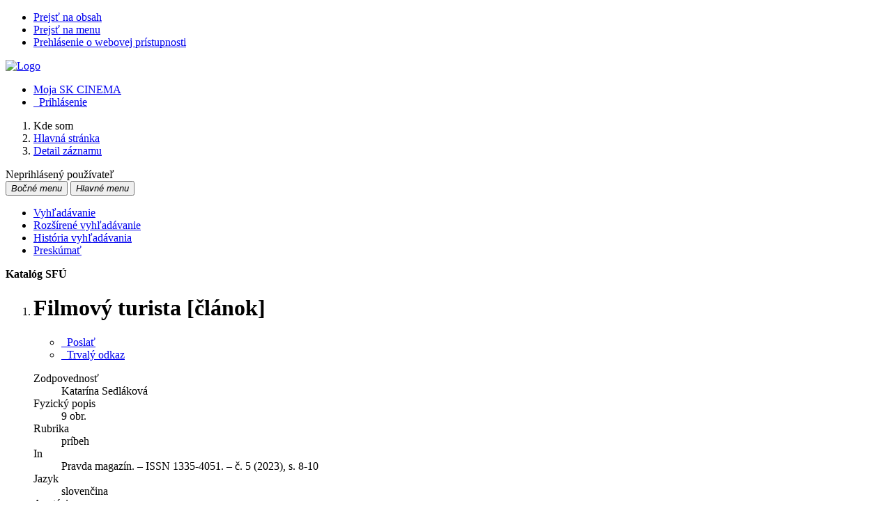

--- FILE ---
content_type: text/html; charset=utf-8
request_url: http://www.skcinema.sk/arl-sfu/sk/detail-sfu_un_cat.1-310293-Filmovy-turista-clanok/
body_size: 8435
content:

<!-- TPL: csp.templates2.parts.root -->
<!DOCTYPE html><html id="detail" lang="sk-SK" dir="ltr" class=""><head>

<!-- TPL: csp.user.sfu.templates2.parts.head -->
<meta name="viewport" content="width=device-width, initial-scale=1, shrink-to-fit=no"><meta charset="UTF-8"><meta id="ipac" name="author" content="IPAC: Cosmotron Slovakia, s.r.o. - www.cosmotron.sk" data-version="4.8.63a - 22.05.2025" data-login="0" data-ns="" data-url="http://www.skcinema.sk/i2/" data-ictx="sfu" data-skin="bs1" data-cachebuster="trf" data-logbasket="0" data-elink="0" data-lang="sk" data-country="SK" data-scrollup="" data-src="sfu_un_cat-0,sfu_un_cat-1,sfu_un_auth" data-cookie-choose=1 data-cookie-preferential=0 data-cookie-analytical=0 data-cookie-marketing=0 data-mainjs="">
<!-- TPL: csp.templates2.parts.metaog -->

<!-- TPL: csp.templates2.parts.metalink -->
<link rel="help" href="http://www.skcinema.sk/arl-sfu/sk/napoveda/?key=detail" title="Pomoc"><link rel="home" href="http://www.skcinema.sk/arl-sfu/sk/detail-sfu_un_cat.1-310293-Filmovy-turista-clanok/"><link rel="alternate" hreflang="sk-SK" href="http://www.skcinema.sk/arl-sfu/sk/detail/?&amp;idx=sfu_un_cat-1*310293"><link rel="alternate" hreflang="x-default" href="http://www.skcinema.sk/arl-sfu/sk/detail/?&amp;idx=sfu_un_cat-1*310293"><link rel="alternate" hreflang="en-GB" href="http://www.skcinema.sk/arl-sfu/en/detail/?&amp;idx=sfu_un_cat-1*310293"><link rel="shortcut icon" href="http://www.skcinema.sk/i2/user/sfu/img/favicon.v-trf.ico"><link rel="license" href="http://www.skcinema.sk/arl-sfu/sk/IPAC/?#ipac-copyright" title="Autorské právo"><link rel="contents" href="http://www.skcinema.sk/arl-sfu/sk/mapa-stranok/" title="Mapa stránok"><link rel="search" id="opensearch" type="application/opensearchdescription+xml" href="http://www.skcinema.sk/arl-sfu/sk/opensearch/?type=xml" title="IPAC SFÚ" data-query="Chcete vyhľadávací modul OpenSearch nainštalovať?"><meta name="author" content="Slovenský filmový ústav"><meta name="twitter:dnt" content="on">
<meta name="keywords" content="detail,IPAC"><meta name="description" content="Detail záznamu - Filmový turista [článok] - Detailné zobrazenie záznamu - Slovenský filmový ústav  "><meta name="robots" content="all"><link rel="stylesheet" href="http://www.skcinema.sk/i2/user/sfu/css/bskin1.v-trf.css"><link rel="stylesheet" media="print" href="http://www.skcinema.sk/i2/css/print.v-trf.css">

<!-- TPL: csp.user.sfu.templates2.detail.meta -->
<script data-main="http://www.skcinema.sk/i2/user/sfu/js/conf.detail.v-trf.js" src="http://www.skcinema.sk/i2/js/require.v-trf.js"></script><link rel="dns-prefetch" href="https://api.mapy.cz/"/><link rel="dns-prefetch" href="https://cache2.obalkyknih.cz/"/><link rel="dns-prefetch" href="https://mapserver.mapy.cz/"/><link rel="preconnect" href="https://api.mapy.cz/" crossorigin="anonymous"/><link rel="preconnect" href="https://cache2.obalkyknih.cz/" crossorigin="anonymous"/><link rel="preconnect" href="https://mapserver.mapy.cz/" crossorigin="anonymous"/><meta prefix="twitter: https://ogp.me/ns/twitter#" name="twitter:card" property="twitter:card" content="summary_large_image"/><meta prefix="twitter: https://ogp.me/ns/twitter#" name="twitter:title" property="twitter:title" content="Filmový turista [článok]"/><link rel="image_src" href="http://www.skcinema.sk/i2/bs1/doc/article.png"/><meta prefix="og: https://ogp.me/ns/og#" property="og:image" content="http://www.skcinema.sk/i2/bs1/doc/article.png"/><meta prefix="twitter: https://ogp.me/ns/twitter#" property="twitter:image" content="http://www.skcinema.sk/i2/bs1/doc/article.png"/><link rel="canonical" href="http://www.skcinema.sk/arl-sfu/sk/detail-sfu_un_cat.1-310293-Filmovy-turista-clanok/"><meta prefix="og: https://ogp.me/ns/og#" property="og:url" content="http://www.skcinema.sk/arl-sfu/sk/detail-sfu_un_cat.1-310293-Filmovy-turista-clanok/"/><meta prefix="twitter: https://ogp.me/ns/twitter#" name="twitter:url" property="twitter:url" content="http://www.skcinema.sk/arl-sfu/sk/detail-sfu_un_cat.1-310293-Filmovy-turista-clanok/"/><meta prefix="og: https://ogp.me/ns/og#" property="og:title" content="Filmový turista [článok]"/><meta prefix="twitter: https://ogp.me/ns/twitter#" name="twitter:title" property="twitter:title" content="Filmový turista [článok]"/>
<!-- TPL: csp.user.sfu.templates2.parts.body -->
<title>
Filmový turista [článok] | SK CINEMA
</title>
</head>
<body class="nojs sfu_un_cat-0-sfu_un_cat-1-sfu_un_auth">
<div id="body">
<div id="page" class="container">

<!-- TPL: csp.templates2.parts.accessibilitynav -->
<div id="accessibility-nav" class="sr-only sr-only-focusable" data-scrollup-title="Presunúť sa na začátek stránky"><nav aria-label="Odkazy na preskočenie">
<ul>
<li><a accesskey="0" href="#content">Prejsť na obsah</a></li><li><a href="#nav">Prejsť na menu</a></li><li><a href="http://www.skcinema.sk/arl-sfu/sk/vyhlasenie-o-pristupnosti/?#content" accesskey="1" title="Prehlásenie o webovej prístupnosti" aria-label="Prehlásenie o webovej prístupnosti">Prehlásenie o webovej prístupnosti</a></li></ul>
</nav>
</div>
<!-- TPL: csp.user.sfu.templates2.parts.header -->
<div id="header" class="container pl-0"><header class="row">
<a href="http://www.skcinema.sk/arl-sfu/sk/vyhladavanie/?src=sfu_un_cat-0,sfu_un_cat-1,sfu_un_auth" class="col-md-9 col-sm-6 col-12" title="Vyhľadávanie v online katalógu" aria-label="Vyhľadávanie v online katalógu"><img class="img-fluid" src="http://www.skcinema.sk/i2/user/sfu/bs1/logo-g.png" alt="Logo"/></a><div id="navbar-login" class="col-md-3 col-sm-6 col-12"><ul class="nav flex-column">
<li class="nav-item" id="nav-favourite"><a href="http://www.skcinema.sk/arl-sfu/sk/moje-dokumenty/" accesskey="7" rel="nofollow" class="nav-link" title="Zoznam a správa dokumentov používateľa" aria-label="Zoznam a správa dokumentov používateľa">Moja SK CINEMA</a></li><li id="nav-login" class="nav-item"><a href="http://www.skcinema.sk/arl-sfu/sk/prihlasenie/?opal=detail&amp;idx=sfu_un_cat-1*310293" class="nav-link " title="Prihlásenie používateľa do online katalógu" aria-label="Prihlásenie používateľa do online katalógu"><i aria-hidden="true" class="icon-user"></i>&nbsp; Prihlásenie</a></li></ul>
</div></header>
</div><div id="breauser" class="row align-items-center"><div class="col-md-6 col-lg-9">
<!-- TPL: csp.templates2.parts.breadcrumb -->
<nav aria-label="Omrvinková navigácia">
<ol class="breadcrumb" id="breadcrumb">
<li class="breadcrumb-item">Kde som</li><li class="breadcrumb-item"><a href="http://www.skcinema.sk/arl-sfu/sk/vyhladavanie/" title="Vyhľadávanie v online katalógu" aria-current="false" aria-label="Vyhľadávanie v online katalógu"><span>Hlavná stránka</span></a></li><li class="breadcrumb-item active last"><a href="http://www.skcinema.sk/arl-sfu/sk/detail-sfu_un_cat.1-310293-Filmovy-turista-clanok/" title="Detailné zobrazenie záznamu" aria-current="page" aria-label="Detailné zobrazenie záznamu"><span>Detail záznamu</span></a></li></ol>
</nav>
<script type="application/ld+json">
{
    "@context": "https://schema.org",
    "@graph": [{
        "@type": "WebSite",
        "@id": "http://www.skcinema.sk/arl-sfu/sk/vyhladavanie/",
        "url": "http://www.skcinema.sk/arl-sfu/sk/vyhladavanie/",
        "version": "4.8.63a - 22.05.2025",
        "name": "Slovenský filmový ústav",
        "description": "Detail záznamu - Filmový turista [článok] - Detailné zobrazenie záznamu - Slovenský filmový ústav  ",
        "inLanguage": "sk",
        "potentialAction": {
            "@type": "SearchAction",
            "target": "http://www.skcinema.sk/arl-sfu/sk/vysledky/?field=G&amp;search=Hľadať&amp;term={q}",
            "query-input": "name=q"
        }
    }, {
        "@type": "WebPage",
        "@id": "http://www.skcinema.sk/arl-sfu/sk/detail-sfu_un_cat.1-310293-Filmovy-turista-clanok/",
        "url": "http://www.skcinema.sk/arl-sfu/sk/detail-sfu_un_cat.1-310293-Filmovy-turista-clanok/",
        "name": "Detail záznamu",
        "description": "Detailné zobrazenie záznamu",
        "inLanguage": "sk"
    }
    ]
}
</script>
</div><div id="info-user" class="col-md-6 col-lg-3 text-right"><span id="logged">Neprihlásený používateľ</span></div></div>
<!-- TPL: csp.user.sfu.templates2.parts.mainmenu -->
<nav id="nav" class="navbar navbar-expand-lg"  aria-label="Hlavné menu">
<button type="button" aria-label="Bočné menu" class="navbar-toggler collapsed btn-nav"  data-toggle="collapse" aria-controls="nav-aside" data-target="#nav-aside" id="btn-aside">
<i aria-hidden="true" class="icon-aside"><span class="sr-only">Bočné menu</span></i>
</button>
<button type="button" class="navbar-toggler collapsed btn-nav" id="btn-nav" data-toggle="collapse" aria-controls="nav-main" data-target="#nav-main">
<i aria-hidden="true" class="icon-menu"><span class="sr-only">Hlavné menu</span></i>
</button>
<div class="collapse navbar-collapse" id="nav-main"><ul class="navbar-main navbar-nav mr-auto row p-0 m-0">
<li id="nav-search" class="first nav-item col"><a href="http://www.skcinema.sk/arl-sfu/sk/vyhladavanie/?src=sfu_un_cat-0,sfu_un_cat-1,sfu_un_auth&amp;idx=sfu_un_cat-1*310293" class="nav-link" title="Vyhľadávanie v online katalógu" aria-label="Vyhľadávanie v online katalógu">Vyhľadávanie</a></li><li id="nav-esearch" class="nav-item col"><a href="http://www.skcinema.sk/arl-sfu/sk/rozsirene-vyhladavanie/?src=sfu_un_cat-0,sfu_un_cat-1,sfu_un_auth&amp;idx=sfu_un_cat-1*310293" class="nav-link" title="Rozšírené vyhľadávanie v SK CINEMA." aria-label="Rozšírené vyhľadávanie v SK CINEMA.">Rozšírené vyhľadávanie</a></li><li id="nav-hsearch" class="nav-item col"><a href="http://www.skcinema.sk/arl-sfu/sk/historia-vyhladavania/?src=sfu_un_cat-0,sfu_un_cat-1,sfu_un_auth&amp;idx=sfu_un_cat-1*310293" rel="nofollow" class="nav-link" title="História dotazov triedená od posledného" aria-label="História dotazov triedená od posledného">História vyhľadávania</a></li><li id="nav-sfuexplore" class="nav-item col"><a href="http://www.skcinema.sk/arl-sfu/sk/preskumat/?idx=sfu_un_cat-1*310293" class="nav-link" title="Preskúmať" aria-label="Preskúmať">Preskúmať</a></li></ul>
<ul class="navbar-login navbar-nav">

<!-- TPL: csp.templates2.parts.menuaccount -->

<!-- TPL: csp.templates2.parts.ladenkalink -->
</ul>
</div></nav><main id="content">

<!-- TPL: csp.templates2.parts.systemalert -->

<!-- TPL: csp.templates2.parts.ladenka -->

<!-- TPL: csp.templates2.detail.main -->

<!-- TPL: csp.user.sfu.templates2.detail.page -->
<div id="outer" class="row"><div id='bside'><div id="inner" class="container">
<!-- TPL: csp.user.sfu.templates2.detail.paging -->
<div class="resultbox"><div class="row justify-content-between"><div class="query-info align-self-center col-sm-12 mt-2 "><strong>Katalóg SFÚ</strong>
</div></div></div>
<!-- TPL: csp.templates2.detail.zf -->
<div id="result-body"><ol class="list-group">

<!-- TPL: csp.user.sfu.templates2.result.zdetail -->
<li data-idx="sfu_un_cat-1*310293"  id="item-sfu_un_cat-1310293" class="list-group-item result-item odd zf-detail sfu_un_cat-1 "><div class="part1 row"><div class="format col-8 "><div class="row"><div class=" col-12">
<!-- TPL: csp.user.sfu.templates2.result.headline -->
  <h1>Filmový turista [článok]</h1>
</div></div></div><div class="aside col-4">
<!-- TPL: csp.user.sfu.templates2.result.operations -->
<div class="nav5"><nav class="navbar pl-0" aria-label="Odkazy k záznamu">
<ul class="nav nav-pills">
<li class="bookmark nav-item"><a href="http://www.skcinema.sk/arl-sfu/sk/bookmark/?idx=sfu_un_cat-1*310293&amp;disprec=1&amp;idx=sfu_un_cat-1*310293" rel="nofollow" class="nav-link" title="Poslať do vyhľadávačov, e-mailom, do mojich dokumentov, atď.: Filmový turista [článok]" aria-label="Poslať do vyhľadávačov, e-mailom, do mojich dokumentov, atď.: Filmový turista [článok]"><span aria-hidden="true" class="icon-bookmark"></span>&nbsp; Poslať</a></li>
<!-- fmtRec: TF_DETAIL_SFU_CS --><li class="permalink nav-item"><a href="http://www.skcinema.sk/arl-sfu/sk/detail-sfu_un_cat.1-310293-Filmovy-turista-clanok/" class="url nav-link" rel="bookmark" data-title="Filmový turista [článok]" title="Trvalý odkaz na záznam: Filmový turista [článok]" aria-label="Trvalý odkaz na záznam: Filmový turista [článok]"><span aria-hidden="true" class="icon-permalink"></span>&nbsp; Trvalý odkaz</a></li></ul>
</nav>
</div></div></div><div class="part2 row"><div class="format col-md-8 col-12 "><!-- zf: TF_DETAIL_SFU: -->
<!-- fmtRec: TF_DETAIL_SFU -->
<!-- fmtIndex: TF_SFU_UN_UF1_I -->
<!-- fmtRec: TF_SFU_UN_UF1_I -->
<!-- fmtIndex: TF_SFU_UN_UF11_I -->
<!-- fmtRec: TF_SFU_UN_UF11_I -->
<!-- TPL: csp.templates2.zf.up -->
<dl>
<dt>Zodpovednosť</dt><dd>Katarína Sedláková
</dd>
<dt>Fyzický popis</dt><dd>9 obr.
</dd>
<dt>Rubrika</dt><dd>príbeh
</dd>
<dt>In</dt><dd>Pravda magazín. – ISSN 1335-4051. – č. 5 (2023), s. 8-10
</dd>
<dt>Jazyk</dt><dd>slovenčina
</dd>
<dt>Anotácia</dt><dd>Komentovaný rozhovor s Tomášom Galierikom.
</dd>
<dt>Súvisí s</dt><dd><a href="http://www.skcinema.sk/arl-sfu/sk/detail-sfu_un_cat-297636-Filmove-miesta-kniha/?qt=mg" title="Odkaz na súvisiaci záznam (search sfu_un_cat T001=297636)" aria-label="Odkaz na súvisiaci záznam"><span class="icon-search" aria-hidden="true"></span></a> Filmové miesta [kniha]. – 1. vyd.. – Bratislava : Dajama, 2021. – 159 s. : fotogr., portr.<br><a href="http://www.skcinema.sk/arl-sfu/sk/detail-sfu_un_cat-307551-Filmove-miesta-2-diel-kniha/?qt=mg" title="Odkaz na súvisiaci záznam (search sfu_un_cat T001=307551)" aria-label="Odkaz na súvisiaci záznam"><span class="icon-search" aria-hidden="true"></span></a> Filmové miesta [kniha]. – 1. vyd.. – Bratislava : Dajama, 2022. – 159 s. : ilustr.<br><a href="http://www.skcinema.sk/arl-sfu/sk/detail-sfu_un_cat-272478-Velka-iluzia-kniha/?qt=mg" title="Odkaz na súvisiaci záznam (search sfu_un_cat T001=272478)" aria-label="Odkaz na súvisiaci záznam"><span class="icon-search" aria-hidden="true"></span></a> Veľká ilúzia [kniha]. alebo ako sa stavia filmový zázrak. – 1. vyd.. – [Bratislava] : Slovart, 2019. – 359 s. : il.
</dd>
<dt>PH – osobné meno</dt><dd><a href="http://www.skcinema.sk/arl-sfu/sk/detail-sfu_un_auth-0169630-Galierik-Tomas-1986/?qt=mg" title="Odkaz na súvisiaci záznam (search sfu_un_auth T001=0169630)" aria-label="Odkaz na súvisiaci záznam"><span class="icon-search" aria-hidden="true"></span></a> Galierik, Tomáš, 1986-
</dd>
<dt>PH – všeobecné (tematické)</dt><dd><a href="http://www.skcinema.sk/arl-sfu/sk/detail-sfu_un_auth-0046369-slovenski-spisovatelia/?qt=mg" title="Odkaz na súvisiaci záznam (search sfu_un_auth T001=0046369)" aria-label="Odkaz na súvisiaci záznam"><span class="icon-search" aria-hidden="true"></span></a> slovenskí spisovatelia<br><a href="http://www.skcinema.sk/arl-sfu/sk/detail-sfu_un_auth-0151777-filmove-lokacie/?qt=mg" title="Odkaz na súvisiaci záznam (search sfu_un_auth T001=0151777)" aria-label="Odkaz na súvisiaci záznam"><span class="icon-search" aria-hidden="true"></span></a> filmové lokácie<br><a href="http://www.skcinema.sk/arl-sfu/sk/detail-sfu_un_auth-0151756-filmove-lokacie-na-Slovensku/?qt=mg" title="Odkaz na súvisiaci záznam (search sfu_un_auth T001=0151756)" aria-label="Odkaz na súvisiaci záznam"><span class="icon-search" aria-hidden="true"></span></a> filmové lokácie na Slovensku<br><a href="http://www.skcinema.sk/arl-sfu/sk/detail-sfu_un_auth-0170610-kulturny-turizmus/?qt=mg" title="Odkaz na súvisiaci záznam (search sfu_un_auth T001=0170610)" aria-label="Odkaz na súvisiaci záznam"><span class="icon-search" aria-hidden="true"></span></a> kultúrny turizmus
</dd>
<dt>PH – druh, žáner, forma</dt><dd><a href="http://www.skcinema.sk/arl-sfu/sk/detail-sfu_un_auth-0070118-komentovane-rozhovory/?qt=mg" title="Odkaz na súvisiaci záznam (search sfu_un_auth T001=0070118)" aria-label="Odkaz na súvisiaci záznam"><span class="icon-search" aria-hidden="true"></span></a> komentované rozhovory
</dd>
<dt>Autorská&nbsp;a&nbsp;iná&nbsp;zodpoved.</dt><dd><a href="http://www.skcinema.sk/arl-sfu/sk/detail-sfu_un_auth-0035644-Sedlakova-Katarina/?qt=mg" title="Odkaz na súvisiaci záznam (search sfu_un_auth T001=0035644)" aria-label="Odkaz na súvisiaci záznam"><span class="icon-search" aria-hidden="true"></span></a> Sedláková, Katarína - Autor
</dd>
<dt>Krajina</dt><dd>Slovensko<br>
</dd>
<dt>Katalogizácia</dt><dd>SFU, 13.03.2023 ; AACR2 (rev.13.03.2023)
</dd>
<dt>Kategória</dt><dd>články z novín a časopisov
</dd>
</dl></div><div class="aside col-md-4 col-12"><div id="sfu-sfu_un_cat-1*310293" class="aside-part"><div class="part-body">
<!-- TPL: csp.user.sfu.templates2.result.image -->
<div class="img"></div></div></div><div id="newsfug" class="aside-part"><div class="part-body">
<!-- TPL: csp.user.sfu.templates2.result.foto -->
<ul class="sfu-gallery">		
</ul>
</div></div>
<!-- fmtRec: TF_DETAIL_SFU_PRILOHY -->
<!-- fmtRec: TF_DETAIL_SFU_HESLO -->
<!-- fmtIndex: TF_SFU_PRAZDNY -->
<!-- fmtRec: TF_DETAIL_SFU_FILMGR -->
<!-- fmtIndex: TF_DETAIL_KAT_FILMGR -->
<!-- fmtRec: TF_DETAIL_SFU_EXT -->
<!-- fmtRec: TF_DETAIL_SFU_ODKAZY -->
<!-- fmtIndex: TF_DETAIL_KAT_ODKAZY -->
<!-- fmtRec: TF_DETAIL_KAT_ODKAZY --></div></div><!-- zf: TF_DETAIL_SFU:HOLDING -->
<!-- fmtRec: TF_DETAIL_SFU_HOLDING -->
<!-- TPL: csp.templates2.zf.css -->
</li></ol>
</div><br>

<!-- TPL: csp.templates2.detail.map -->

<!-- TPL: csp.user.sfu.templates2.detail.paging -->
<div class="resultbox"><div class="row justify-content-between"><div class="query-info align-self-center col-sm-12 mt-2 "><strong>Katalóg SFÚ</strong>
</div></div></div></div></div>
<!-- TPL: csp.user.sfu.templates2.detail.aside -->
<div id="aside" class="navbar-expand-lg"><div class="collapse navbar-collapse" id="nav-aside"><aside aria-label="Súvisiace stránky">
<!-- TPL: csp.user.sfu.templates2.parts.sfulogo -->

<!-- TPL: csp.user.sfu.templates2.detail.submenu -->
<div id="nav1" class="part"><h2>Súvisiace stránky</h2><ul class="nav flex-column"><li id="nav1-detail" class="nav-item"><a href="http://www.skcinema.sk/arl-sfu/sk/detail-sfu_un_cat.1-310293-Filmovy-turista-clanok/" class="nav-link active" title="Detailné zobrazenie záznamu" aria-label="Detailné zobrazenie záznamu">Detail záznamu</a></li><li id="nav1-mail" class="nav-item"><a href="http://www.skcinema.sk/arl-sfu/sk/odoslat-email/?idx=sfu_un_cat-1*310293" rel="nofollow" class="nav-link" title=" " aria-label=" ">Odoslať emailom</a></li></ul></div><div id="format" class="part"><h2>Zobrazovacie formáty</h2><ul class="nav flex-column"><li class="nav-item"><a href="http://www.skcinema.sk/arl-sfu/sk/detail/?zf=TF_SHORT_SFU_I&amp;idx=sfu_un_cat-1*310293" class="nav-link " rel="nofollow" title="Formát: Skrátený  " aria-label="Formát: Skrátený  ">Skrátený  </a></li><li class="nav-item"><a href="http://www.skcinema.sk/arl-sfu/sk/detail/?zf=TF_DETAIL_SFU&amp;idx=sfu_un_cat-1*310293" class="nav-link active" rel="nofollow" title="Formát: Podrobný " aria-label="Formát: Podrobný ">Podrobný </a></li></ul></div>
<!-- TPL: csp.user.sfu.templates2.parts.headaside -->

<!-- TPL: csp.user.sfu.templates2.parts.sfulogo -->

<!-- TPL: csp.templates2.parts.footeraside -->
</aside></div></div></div>
<!-- TPL: csp.templates2.result.jstemplate -->

<!-- TPL: csp.templates2.parts.jstable -->
<script id="tpl-toolbar" type="text/x-jsrender">
{{if isform}}
<button type="button" data-toggle="tooltip" data-link="{on ~doCheck}" id="btn-check-{{:id}}" class="btn-check btn btn-light" aria-label="Označiť všetko" title="Označiť všetko">
<i class="icon-check" aria-hidden="true"></i>
</button>
<button type="button" data-toggle="tooltip" data-link="{on ~doUnCheck}" id="btn-uncheck-{{:id}}" class="btn-uncheck btn btn-light" aria-label="Odznačiť všetko" title="Odznačiť všetko">
<i class="icon-uncheck" aria-hidden="true"></i>
</button>
{{/if}}
</script>
<script id="tpl-table-loading" type="text/x-jsrender">
<span class="icon-loading" aria-hidden="true" aria-live="polite" role="alert" aria-busy="true" aria-label="Načítavanie"><span role="progressbar" aria-valuetext="Načítavanie"><i class="icon-loading" aria-hidden="true"></i></span></span></script>
<script id="tpl-table-price" type="text/x-jsrender">
<span class="{{:class}}"><b>{{:sign}}</b>{{:price}}</span></script><script id="tpl-loading" type="text/x-jsrender">
<div class="ipac-loading" role="alert" aria-live="polite" aria-busy="true" aria-label="Načítavanie"><span role="progressbar" aria-valuetext="Načítavanie"><i class="icon-loading" aria-hidden="true"></i></span></div></script>
<script id="tpl-permalink" type="text/x-jsrender"  title="Trvalý odkaz na záznam">
<h3>{{:title}}</h3>
<p class="link"><a href="{{:href}}">Prejsť na stránku</a></p>
<div role="form"><div class="form-group"><label for="plink-l" class="col-sm-12">Skopírovať do schránky</label>
<div class="col-sm-12"><div class="input-group"><input readonly="readonly" class="form-control" onclick="this.select();" inputmode="none" type="url" value="{{:href}}" id="plink-l"><div role="button" class="input-group-append input-group-text ipac-clipboard btn" data-toggle="tooltip" data-clipboard-action="copy" aria-controls="plink-l" data-clipboard-target="#plink-l" title="Skopírovať do schránky" data-title="Skopírované do schránky"><i class="icon-copy" aria-hidden="true"></i>
</div></div></div></div></div></script>
<script id="tpl-contact-map" type="text/x-jsrender">
<strong>{{:name}}</strong><br>
{{if src}}<img alt="{{:name}}" src="{{:src}}" class="img-thumbnail" width="150"><br>{{/if}}
{{if street}}<br>{{:street}}{{/if}}
{{if locality}}<br>{{:locality}}{{/if}}
</script>
<script id="tpl-weather-tooltip" type="text/x-jsrender">
<div class="card p-2 text-nowrap"><div>{{:day}}{{:year}}</div><div>{{:txmax}} <b style="color:{{:maxcolor}};">{{if max}}{{:max}}{{else}} {{/if}}</b></div><div>{{:txmin}} <b style="color:{{:mincolor}};">{{if min}}{{:min}}{{else}} {{/if}}</b></div>{{if note}}<div>{{:note}}</div>{{/if}}
</div></script>
<script id="tpl-btn-more" type="text/x-jsrender">
<a href="javascript:void(0);" role="button" class="more" aria-expanded="false" aria-label="{{:title}}" title="{{:title}}">{{:text}}</a></script>
<script id="tpl-btn-affix" type="text/x-jsrender">
<a href="javascript:;" data-link="{on ~doClick}" role="button" class="btn btn-light btn-sm" title="{{:title}}" aria-label="{{:title}}" aria-pressed="{{:pressed}}"><i class="icon-{{:icon}}" aria-hidden="true"></i></a></script>
<!-- TPL: csp.templates2.parts.tail -->
<br class="clearfix">
</main><!-- /#content -->
<!-- TPL: csp.templates2.parts.toplist -->
<div id="fuh"></div>
<!-- TPL: csp.templates2.parts.nojs -->
<noscript><p class="alert alert-warning" role="alert">
Pre plne funkčnú stránku je potrebné povoliť Javascript.
Tu máš <a href="https://www.enable-javascript.com/sk/" rel="external nofollow" target="_blank" title="enable-javascript.com  - Externý odkaz">inštrukcie o tom, ako povoliť JavaScript v tvojom prehliadači</a>.
</p></noscript></div><!-- /#page --></div><!-- /#body -->
<!-- TPL: csp.user.sfu.templates2.parts.footer -->
<div id="footer"><footer aria-label="Zápätie" class="container">
<div class="row"><div id="footer-brand" class="col-lg-2 col-md-3 col-sm-4 col-5 mb-3"><a href="http://www.sfu.sk/" target="_blank" title="Slovenský filmový ústav www.sfu.sk"><img class="img-fluid" height="80" src="http://www.skcinema.sk/i2/user/sfu/img/logo/sfu.png" alt="Logo SFU"></a></div><div id="nav3" class="col-lg-10 col-md-9 col-sm-12 col-12 mb-3"><nav>
<ul class="nav">
<li id="nav3-project" class="first nav-item">
<a href="http://www.skcinema.sk/arl-sfu/sk/projekt/" title="O nás a projekte" aria-label="O nás a projekte" class="nav-link">O projekte</a>
</li>
<li id="nav3-contact" class="nav-item">
<a href="http://www.skcinema.sk/arl-sfu/sk/kontakt/" title="Stránka s kontaktmi na knižnicu" aria-label="Stránka s kontaktmi na knižnicu" class="nav-link">Kontakt</a>
</li>
<li id="nav3-feedback" class="nav-item">
<a href="http://www.skcinema.sk/arl-sfu/sk/napiste-nam/" title="Formulár na zaslanie správy" aria-label="Formulár na zaslanie správy" rel="nofollow" class="nav-link">Napíšte nám</a>
</li>
<li id="nav3-smap" class="nav-item">
<a href="http://www.skcinema.sk/arl-sfu/sk/mapa-stranok/" title="Mapa webových stránok online katalógu" aria-label="Mapa webových stránok online katalógu" accesskey="3" class="nav-link">Mapa stránok</a>
</li>
<li id="nav3-accessibility" class="nav-item">
<a href="http://www.skcinema.sk/arl-sfu/sk/vyhlasenie-o-pristupnosti/" title="Prehlásenie o webovej prístupnosti" aria-label="Prehlásenie o webovej prístupnosti" class="nav-link">Prístupnosť</a>
</li>
<li id="nav3-privacy" class="nav-item">
<a href="http://www.skcinema.sk/arl-sfu/sk/sukromie/" title="Zásady zaobchádzania s osobnými údajmi používateľov" aria-label="Zásady zaobchádzania s osobnými údajmi používateľov" class="nav-link">Súkromie</a>
</li>
<li id="nav3-opensearch" class="nav-item">
<a href="http://www.skcinema.sk/arl-sfu/sk/opensearch/?src=sfu_un_cat-0,sfu_un_cat-1,sfu_un_auth" title="Možnosť doplniť do webového prehliadača vyhľadávací modul na vyhľadávanie v online katalógu" aria-label="Možnosť doplniť do webového prehliadača vyhľadávací modul na vyhľadávanie v online katalógu" class="nav-link">Nástroj OpenSearch</a>
</li>
<li id="nav3-sfuusage" class="nav-item">
<a href="http://www.skcinema.sk/arl-sfu/sk/podmienky-pouzivania/" title=" " aria-label=" " class="nav-link">Podmienky používania</a>
</li>
<li id="nav3-help" class="nav-item">
<a href="http://www.skcinema.sk/arl-sfu/sk/napoveda/?key=detail" title="Pomoc k online katalógu IPAC" aria-label="Pomoc k online katalógu IPAC" class="nav-link">Pomoc</a>
</li>
<li id="nav3-faq" class="nav-item">
<a href="http://www.skcinema.sk/arl-sfu/sk/caste-otazky/" title="FAQ - Stránka s odpoveďami na často kladené otázky o IPAC" aria-label="FAQ - Stránka s odpoveďami na často kladené otázky o IPAC" class="nav-link">Najčastejšie otázky</a>
</li>
<li id="nav3-sfutir" class="nav-item">
<a href="http://www.skcinema.sk/arl-sfu/sk/impressum/" title=" " aria-label=" " class="nav-link">Impressum</a>
</li>
<li id="nav3-cookies" class="nav-item">
<a href="http://www.skcinema.sk/arl-sfu/sk/cookies/" title="Nastavenie cookies" aria-label="Nastavenie cookies" rel="nofollow" class="nav-link">Nastavenie cookies</a>
</li>

</ul>
</nav>
</div></div><div id="footer2" class="row"><div class="loga col-xl-7 col-lg-12 mt-3"><a target="_blank" hreflang="sk-SK" title="Film.sk – Mesačník o filmovom dianí na Slovensku" aria-label="Film.sk – Mesačník o filmovom dianí na Slovensku" href="http://www.filmsk.sk/"><svg role="img" width="85" height="27"><image xlink:href="http://www.skcinema.sk/i2/user/sfu/img/logo/filmsk.svg" src="http://www.skcinema.sk/i2/user/sfu/img/logo/filmsk.png" width="85" height="27"/></svg></a><a target="_blank" hreflang="sk-SK" title="Kino-Ikon – časopis pre vedu o filme a pohyblivom obraze" aria-label="Kino-Ikon – časopis pre vedu o filme a pohyblivom obraze" href="https://www.asfk.sk/kino-ikon-a-dalsie-publikacie"><svg role="img" width="35" height="35"><image xlink:href="http://www.skcinema.sk/i2/user/sfu/img/logo/kino-ikon.svg" src="http://www.skcinema.sk/i2/user/sfu/img/logo/kino-ikon.png" width="35" height="35"/></svg></a><a target="_blank" hreflang="sk-SK" title="Kino Lumière – kino Slovenského filmového ústavu" aria-label="Kino Lumière – kino Slovenského filmového ústavu" href="http://www.aic.sk/kinolumiere"><svg role="img" width="75" height="35"><image xlink:href="http://www.skcinema.sk/i2/user/sfu/img/logo/kino-lumiere.svg" src="http://www.skcinema.sk/i2/user/sfu/img/logo/kino-lumiere.png" width="75" height="35"/></svg></a><a target="_blank" hreflang="sk-SK" title="Audiovizuálne informačné centrum" aria-label="Audiovizuálne informačné centrum" href="http://www.aic.sk/aic/"><img height="35" src="http://www.skcinema.sk/i2/user/sfu/img/logo/aic1.png" alt="AIC" data-src="http://www.skcinema.sk/i2/user/sfu/img/logo/aic.png"></a><a target="_blank" hreflang="sk-SK" title="Klapka.sk – filmová predajňa Slovenského filmového ústavu" aria-label="Klapka.sk – filmová predajňa Slovenského filmového ústavu" href="http://www.klapka.sk/"><img height="35" src="http://www.skcinema.sk/i2/user/sfu/img/logo/klapka.png" alt="Klapka.sk"></a><a target="_blank" hreflang="sk-SK" title="Ministerstvo kultúry Slovenskej republiky" aria-label="Ministerstvo kultúry Slovenskej republiky" href="https://www.culture.gov.sk/"><svg role="img" width="46" height="35"><image xlink:href="http://www.skcinema.sk/i2/user/sfu/img/logo/mksr.svg" src="http://www.skcinema.sk/i2/user/sfu/img/logo/mksr.png" width="46" height="35"/></svg></a><a href="http://www.cosmotron.sk/" title="Cosmotron Slovakia, s.r.o." aria-label="Cosmotron Slovakia, s.r.o."><img role="img" height="35" src="http://www.skcinema.sk/i2/user/sfu/bs1/arl.svg" alt="Cosmotron Slovakia, s.r.o."></a></div><div id="contentinfo" role="contentinfo" class="col-xl-5 col-lg-12 mt-3"><div id="footprint">Data Copyright © 2002-2023&nbsp;
<span itemscope="itemscope" itemtype="https://schema.org/Organization"><a itemprop="name url" rel="me" href="http://www.sfu.sk/">Slovenský filmový ústav</a></span></div><div id="cosmotron">Software Copyright © 1993-2026 &nbsp;<a href="http://www.skcinema.sk/arl-sfu/sk/IPAC/" dir="ltr" title="Informácie o aplikácii IPAC" aria-label="Informácie o aplikácii IPAC"><abbr lang="en-GB" title="Internet Public Access Catalog">IPAC</abbr></a>&nbsp;-&nbsp; <span dir="ltr" itemscope="itemscope" itemtype="https://schema.org/Organization"><a itemprop="url" rel="external" target="_blank" href="https://www.cosmotron.sk" title=" - Externý odkaz"><span itemprop="name">Cosmotron Slovakia, s.r.o.</span></a></span></div></div></div></footer>
</div><div class="overlay"></div>
<!-- TPL: csp.templates2.parts.jsmodal -->
<script id="tpl-help-modal" type="text/x-jsrender">
<div class="modal fade"  id="detail-modal{{:item}}"  tabindex="-1" role="dialog" aria-labelledby="detail-modal{{:item}}-modal-title" aria-hidden="true"><div class="modal-dialog" role="document"><div class="modal-content"><div class="modal-header "><h1 class="modal-title h3 w-100" id="detail-modal{{:item}}-modal-title">{{:title}} </h1><button type="button" class="close" data-dismiss="modal" aria-label="Zavrieť"><span aria-hidden="true">&times;</span></button></div><div class="modal-body">{{:html}}
</div><div class="modal-footer"><button type="button" class="btn btn-light" data-dismiss="modal" aria-label="Zavrieť">Zavrieť</button></div></div></div></div></script>
<script id="tpl-help-trigger" type="text/x-jsrender">
<span data-toggle="modal" class="btn btn-light" data-target="#detail-modal{{:item}}"><i class="icon-info" aria-hidden="true"></i>
</span></script>
<script id="tpl-ipac-modal" type="text/x-jsrender">
<div class="modal fade {{:type}}" id="{{:id}}" tabindex="-1" role="dialog" aria-labelledby="{{:id}}-title" aria-hidden="true"><div class="modal-dialog {{:size}} {{if centered}}modal-dialog-centered{{/if}}" role="document"><div class="modal-content"><div class="modal-header {{if report}}bg-{{:reportclass}}{{/if}}"><h1 class="modal-title h3" id="{{:id}}-title">{{:name}}</h1>
<button type="button" class="close" data-dismiss="modal" aria-label="Zavrieť"><i aria-hidden="true">&times;</i></button>
</div><div class="modal-body{{if report}} collapse border border-{{:reportclass}}{{/if}} {{if center}} text-center{{/if}}" id="{{:id}}-report">{{:body}}
</div><div class="modal-footer">{{if foottext}}<div class="text-left">{{:foottext}}</div>{{/if}}
{{if report}}
<a role="button" class="btn btn-light" data-toggle="collapse" href="#{{:id}}-report" aria-expanded="false" aria-controls="{{:id}}-report"><i class="icon-info" aria-hidden="true"></i>&nbsp; {{:report}}</a>{{/if}}
{{if agree}}
<button type="button" class="btn btn-primary" id="btn-agree" data-link="{on ~doArgee}" data-dismiss="modal">{{if agreeicon}}<i class="{{:agreeicon}}" aria-hidden="true"></i>&nbsp;{{/if}} {{:agree}}</button>
{{/if}}
{{if disagree}}
<button type="button" class="btn btn-light" id="btn-disagree" data-link="{on ~doArgee}" data-dismiss="modal">{{if disagreeicon}}<i class="{{:disagreeicon}}" aria-hidden="true"></i>&nbsp;{{/if}} {{:disagree}}</button>
{{/if}}
{{if link}}
<a id="btn-link" href="{{:href}}" target="{{if linktarget}}{{:linktarget}}{{else}}_self{{/if}}" class="btn btn-{{if linkprimary}}primary{{else}}light{{/if}}{{if linktarget}} external{{/if}}">{{if linkicon}}<i class="{{:linkicon}}" aria-hidden="true"></i>&nbsp;{{/if}} {{:link}}</a>{{/if}}
{{if linkform}}
<form method="post" action="{{:href}}" role="link" target="{{if linktarget}}{{:linktarget}}{{else}}_self{{/if}}">

{{if param1n}}<input type="hidden" name="{{:param1n}}" value="{{:param1v}}"/>{{/if}}
<button id="btn-linkform" type="submit" class="btn btn-{{if linkprimary}}primary{{else}}light{{/if}}">{{if linkicon}}<i class="{{:linkicon}}" aria-hidden="true"></i>&nbsp;{{/if}} {{:linkform}}</button>
</form>{{/if}}
{{if close}}
<button type="button" class="btn btn-light" data-dismiss="modal" aria-label="Zavrieť">Zavrieť</button>
{{/if}}
</div></div></div></div></script>
<script id="tpl-modal-loading" type="text/x-jsrender">
<div class="modal fade" id="modal-loading" tabindex="-1" aria-labelledby="modal-loading-title" role="dialog" aria-busy="true" aria-label="Načítavanie" aria-hidden="true"><div class="modal-dialog modal-sm modal-dialog-centered" role="document"><div class="modal-content text-center"><div class="modal-body"><h1 class="modal-title h3" id="modal-loading-title">Načítavanie&hellip;</h1>
<span role="progressbar" aria-valuetext="Načítavanie"><i class="icon-loading" aria-hidden="true"></i></span></div></div></div></div></script>
<script id="tpl-tab-loading" type="text/x-jsrender">
<div class="m-auto text-center" role="alert" aria-busy="true" aria-label="Načítavanie"><h1>Načítavanie&hellip;</h1>
<span role="progressbar" aria-valuetext="Načítavanie"><i class="icon-loading" aria-hidden="true"></i></span></div></script>
<script id="tpl-btn-clearable" type="text/x-jsrender">
<button class="btn d-none {{:class}}" type="button" aria-label="{{:label}}" tabindex="-1"><i aria-hidden="true">&times;</i></button>
</script>
<div id="ipac-modal"></div><div class="modal fade"  id="modal-openseadragon"  tabindex="-1" role="dialog" aria-labelledby="modal-openseadragon-modal-title" aria-hidden="true"><div class="modal-dialog modal-sm" role="document"><div class="modal-content"><div class="modal-header "><h1 class="modal-title h3 w-100" id="modal-openseadragon-modal-title">openseadragon </h1><button type="button" class="close" data-dismiss="modal" aria-label="Zavrieť"><span aria-hidden="true">&times;</span></button></div><div class="modal-body"><div class="modal-body-fromjs"><!-- Description from JS JSON --></div></div></div></div></div>
<!-- TPL: csp.templates2.cookies.cookiesbar -->
<div class="container-fluid fixed-bottom d-none" id="cookiesbar"><div class="container cookiesbar-body"><div class="row"><div class="col-12 col-md-8 cookiesbar-text"><p>
<i aria-hidden="true" class="icon-info"></i>&nbsp;
Tieto stránky využívajú súbory cookies, ktoré uľahčujú ich prezeranie. Ďalšie informácie o tom
<a href="http://www.skcinema.sk/arl-sfu/sk/napoveda/?key=cookies" title="Pomoc: ako používame cookies" aria-label="Pomoc: ako používame cookies" class="help-link">ako používame cookies</a>.
</p>
</div><div class="col-12 col-md-4 cookiesbar-btn"><a href="http://www.skcinema.sk/arl-sfu/sk/cookies/?opt=all&amp;save=1&amp;opal=detail" rel="nofollow" class="btn btn-ajax btn-primary ml-1" title="Prijať všetky cookies" aria-label="Prijať všetky cookies">Prijať všetko</a><a href="http://www.skcinema.sk/arl-sfu/sk/cookies/" rel="nofollow" class="btn btn-link ml-1" title="Nastavenie cookies" aria-label="Nastavenie cookies">Nastavenie</a><a href="http://www.skcinema.sk/arl-sfu/sk/cookies/?opt=technical&amp;save=1&amp;opal=detail" rel="nofollow" class="btn btn-ajax btn-primary ml-1" title="Prijať iba nevyhnutné cookies" aria-label="Prijať iba nevyhnutné cookies">Odmietnuť všetko</a></div></div></div></div><div id="fb-root"></div></body>
</html><!-- page-total: 0.05 -->
